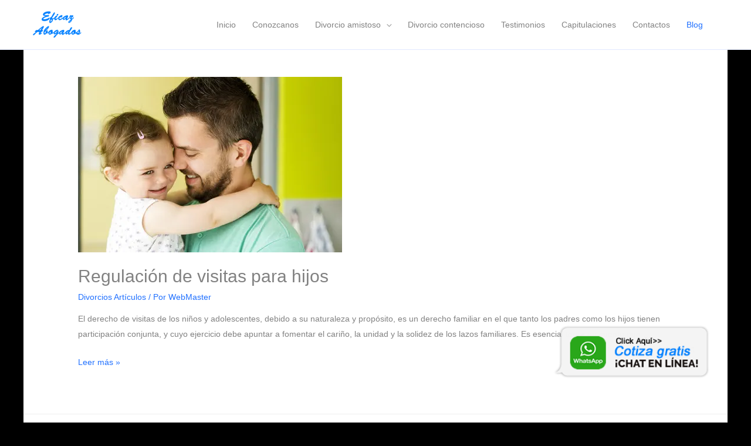

--- FILE ---
content_type: text/html; charset=UTF-8
request_url: https://abogadosdivorciocolombia.com/blog/
body_size: 9349
content:
<!DOCTYPE html><html lang="es"><head><meta charset="UTF-8"><meta name="viewport" content="width=device-width, initial-scale=1"><link rel="profile" href="https://gmpg.org/xfn/11"><meta name='robots' content='index, follow, max-image-preview:large, max-snippet:-1, max-video-preview:-1' /> <!-- This site is optimized with the Yoast SEO plugin v26.8 - https://yoast.com/product/yoast-seo-wordpress/ --><link media="all" href="https://abogadosdivorciocolombia.com/wp-content/cache/autoptimize/css/autoptimize_25d4e3d8585ad1a839f781041564680c.css" rel="stylesheet"><title>Blog</title><link rel="canonical" href="https://abogadosdivorciocolombia.com/blog/" /><link rel="next" href="https://abogadosdivorciocolombia.com/blog/page/2/" /><meta property="og:locale" content="es_ES" /><meta property="og:type" content="article" /><meta property="og:title" content="Blog" /><meta property="og:url" content="https://abogadosdivorciocolombia.com/blog/" /><meta property="og:site_name" content="Oficina Divorcios en Medellín" /><meta name="twitter:card" content="summary_large_image" /> <script type="application/ld+json" class="yoast-schema-graph">{"@context":"https://schema.org","@graph":[{"@type":["WebPage","CollectionPage"],"@id":"https://abogadosdivorciocolombia.com/blog/","url":"https://abogadosdivorciocolombia.com/blog/","name":"Blog","isPartOf":{"@id":"https://abogadosdivorciocolombia.com/#website"},"datePublished":"2019-04-06T15:13:55+00:00","dateModified":"2019-10-28T21:26:38+00:00","breadcrumb":{"@id":"https://abogadosdivorciocolombia.com/blog/#breadcrumb"},"inLanguage":"es"},{"@type":"BreadcrumbList","@id":"https://abogadosdivorciocolombia.com/blog/#breadcrumb","itemListElement":[{"@type":"ListItem","position":1,"name":"Portada","item":"https://abogadosdivorciocolombia.com/"},{"@type":"ListItem","position":2,"name":"Blog"}]},{"@type":"WebSite","@id":"https://abogadosdivorciocolombia.com/#website","url":"https://abogadosdivorciocolombia.com/","name":"Oficina Divorcios en Medellín","description":"","publisher":{"@id":"https://abogadosdivorciocolombia.com/#organization"},"potentialAction":[{"@type":"SearchAction","target":{"@type":"EntryPoint","urlTemplate":"https://abogadosdivorciocolombia.com/?s={search_term_string}"},"query-input":{"@type":"PropertyValueSpecification","valueRequired":true,"valueName":"search_term_string"}}],"inLanguage":"es"},{"@type":"Organization","@id":"https://abogadosdivorciocolombia.com/#organization","name":"Abogadosdivorciocolombia.com","url":"https://abogadosdivorciocolombia.com/","logo":{"@type":"ImageObject","inLanguage":"es","@id":"https://abogadosdivorciocolombia.com/#/schema/logo/image/","url":"https://abogadosdivorciocolombia.com/wp-content/uploads/2019/05/logo.fw_.png","contentUrl":"https://abogadosdivorciocolombia.com/wp-content/uploads/2019/05/logo.fw_.png","width":200,"height":83,"caption":"Abogadosdivorciocolombia.com"},"image":{"@id":"https://abogadosdivorciocolombia.com/#/schema/logo/image/"}}]}</script> <!-- / Yoast SEO plugin. --><link rel="alternate" type="application/rss+xml" title="Oficina Divorcios en Medellín &raquo; Feed" href="https://abogadosdivorciocolombia.com/feed/" /><link rel="alternate" type="application/rss+xml" title="Oficina Divorcios en Medellín &raquo; Feed de los comentarios" href="https://abogadosdivorciocolombia.com/comments/feed/" /> <!--[if IE]> <script src="https://abogadosdivorciocolombia.com/wp-content/themes/astra/assets/js/minified/flexibility.min.js?ver=2.3.3" id="astra-flexibility-js"></script> <script id="astra-flexibility-js-after">flexibility(document.documentElement);</script> <![endif]--> <script src="https://abogadosdivorciocolombia.com/wp-includes/js/jquery/jquery.min.js?ver=3.7.1" id="jquery-core-js"></script> <link rel="https://api.w.org/" href="https://abogadosdivorciocolombia.com/wp-json/" /><link rel="EditURI" type="application/rsd+xml" title="RSD" href="https://abogadosdivorciocolombia.com/xmlrpc.php?rsd" /><meta name="generator" content="WordPress 6.7.4" /><link rel="icon" href="https://abogadosdivorciocolombia.com/wp-content/uploads/2019/04/cropped-favicon-legal-oficina-32x32.png" sizes="32x32" /><link rel="icon" href="https://abogadosdivorciocolombia.com/wp-content/uploads/2019/04/cropped-favicon-legal-oficina-192x192.png" sizes="192x192" /><link rel="apple-touch-icon" href="https://abogadosdivorciocolombia.com/wp-content/uploads/2019/04/cropped-favicon-legal-oficina-180x180.png" /><meta name="msapplication-TileImage" content="https://abogadosdivorciocolombia.com/wp-content/uploads/2019/04/cropped-favicon-legal-oficina-270x270.png" /></head><body data-rsssl=1 itemtype='https://schema.org/Blog' itemscope='itemscope' class="blog wp-custom-logo ast-desktop ast-separate-container ast-two-container ast-no-sidebar astra-2.3.3 ast-header-custom-item-inside ast-inherit-site-logo-transparent"><div 
 class="hfeed site" id="page"> <a class="skip-link screen-reader-text" href="#content">Ir al contenido</a><header 
 class="site-header header-main-layout-1 ast-primary-menu-enabled ast-hide-custom-menu-mobile ast-menu-toggle-icon ast-mobile-header-inline" id="masthead" itemtype="https://schema.org/WPHeader" itemscope="itemscope"		><div class="main-header-bar-wrap"><div class="main-header-bar"><div class="ast-container"><div class="ast-flex main-header-container"><div class="site-branding"><div
 class="ast-site-identity" itemtype="https://schema.org/Organization" itemscope="itemscope"			> <span class="site-logo-img"><a href="https://abogadosdivorciocolombia.com/" class="custom-logo-link" rel="home"><img width="117" height="49" src="https://abogadosdivorciocolombia.com/wp-content/uploads/2019/05/logo.fw_-117x49.png" class="custom-logo" alt="logo" decoding="async" srcset="https://abogadosdivorciocolombia.com/wp-content/uploads/2019/05/logo.fw_-117x49.png 117w, https://abogadosdivorciocolombia.com/wp-content/uploads/2019/05/logo.fw_.png 200w" sizes="(max-width: 117px) 100vw, 117px" /></a></span></div></div> <!-- .site-branding --><div class="ast-mobile-menu-buttons"><div class="ast-button-wrap"> <button type="button" class="menu-toggle main-header-menu-toggle  ast-mobile-menu-buttons-fill "  aria-controls='primary-menu' aria-expanded='false'> <span class="screen-reader-text">Menú principal</span> <span class="menu-toggle-icon"></span> </button></div></div><div class="ast-main-header-bar-alignment"><div class="main-header-bar-navigation"><nav class="ast-flex-grow-1 navigation-accessibility" id="site-navigation" aria-label="Navegación del sitio" itemtype="https://schema.org/SiteNavigationElement" itemscope="itemscope"><div class="main-navigation"><ul id="primary-menu" class="main-header-menu ast-nav-menu ast-flex ast-justify-content-flex-end  submenu-with-border"><li id="menu-item-717" class="menu-item menu-item-type-custom menu-item-object-custom menu-item-home menu-item-717"><a href="https://abogadosdivorciocolombia.com/">Inicio</a></li><li id="menu-item-481" class="menu-item menu-item-type-post_type menu-item-object-page menu-item-481"><a href="https://abogadosdivorciocolombia.com/conozcanos/">Conozcanos</a></li><li id="menu-item-695" class="menu-item menu-item-type-post_type menu-item-object-page menu-item-has-children menu-item-695"><a href="https://abogadosdivorciocolombia.com/divorcio-mutuo-acuerdo/">Divorcio amistoso</a><button class="ast-menu-toggle" role="button" aria-expanded="false"><span class="screen-reader-text">Alternar menú</span></button><ul class="sub-menu"><li id="menu-item-708" class="menu-item menu-item-type-post_type menu-item-object-page menu-item-708"><a href="https://abogadosdivorciocolombia.com/divorcio-sin-hijos-consulte/">Divorcio sin hijos</a></li></ul></li><li id="menu-item-713" class="menu-item menu-item-type-post_type menu-item-object-page menu-item-713"><a href="https://abogadosdivorciocolombia.com/divorcio-contencioso-2/">Divorcio contencioso</a></li><li id="menu-item-37" class="menu-item menu-item-type-post_type menu-item-object-page menu-item-37"><a href="https://abogadosdivorciocolombia.com/opiniones-la-gente/">Testimonios</a></li><li id="menu-item-712" class="menu-item menu-item-type-post_type menu-item-object-page menu-item-712"><a href="https://abogadosdivorciocolombia.com/capitulaciones-matrimoniales-medellin/">Capitulaciones</a></li><li id="menu-item-38" class="menu-item menu-item-type-post_type menu-item-object-page menu-item-38"><a href="https://abogadosdivorciocolombia.com/contactos/">Contactos</a></li><li id="menu-item-632" class="menu-item menu-item-type-post_type menu-item-object-page current-menu-item page_item page-item-630 current_page_item current_page_parent menu-item-632"><a href="https://abogadosdivorciocolombia.com/blog/" aria-current="page">Blog</a></li><li class="ast-masthead-custom-menu-items widget-custom-menu-item"><div class="ast-header-widget-area"></div></li></ul></div></nav></div></div></div><!-- Main Header Container --></div><!-- ast-row --></div> <!-- Main Header Bar --></div> <!-- Main Header Bar Wrap --></header><!-- #masthead --><div id="content" class="site-content"><div class="ast-container"><div id="primary" class="content-area primary"><main id="main" class="site-main"><div class="ast-row"><article 
 class="post-1850 post type-post status-publish format-standard has-post-thumbnail hentry category-divorcios-articulos ast-col-sm-12 ast-article-post" id="post-1850" itemtype="https://schema.org/CreativeWork" itemscope="itemscope"><div class="ast-post-format- blog-layout-1"><div class="post-content ast-col-md-12"><div class="ast-blog-featured-section post-thumb ast-col-md-12"><div class="post-thumb-img-content post-thumb"><a href="https://abogadosdivorciocolombia.com/regulacion-de-visitas-para-hijos/" ><img width="450" height="299" src="https://abogadosdivorciocolombia.com/wp-content/uploads/2023/08/visitas-e-hijos.webp" class="attachment-large size-large wp-post-image" alt="visitas e hijos" itemprop="image" decoding="async" fetchpriority="high" srcset="https://abogadosdivorciocolombia.com/wp-content/uploads/2023/08/visitas-e-hijos.webp 450w, https://abogadosdivorciocolombia.com/wp-content/uploads/2023/08/visitas-e-hijos-300x199.webp 300w" sizes="(max-width: 450px) 100vw, 450px" /></a></div></div><header class="entry-header"><h2 class="entry-title" itemprop="headline"><a href="https://abogadosdivorciocolombia.com/regulacion-de-visitas-para-hijos/" rel="bookmark">Regulación de visitas para hijos</a></h2><div class="entry-meta"><span class="cat-links"><a href="https://abogadosdivorciocolombia.com/divorcios-articulos/" rel="category tag">Divorcios Artículos</a></span> / Por <span class="posted-by vcard author" itemtype="https://schema.org/Person" itemscope="itemscope" itemprop="author"> <a title="Ver todas las entradas de WebMaster" 
 href="https://abogadosdivorciocolombia.com/author/panzerfull/" rel="author"
 class="url fn n" itemprop="url"				> <span
 class="author-name" itemprop="name"				>WebMaster</span> </a> </span></div></header><!-- .entry-header --><div class="entry-content clear"
 itemprop="text"		><p>El derecho de visitas de los niños y adolescentes, debido a su naturaleza y propósito, es un derecho familiar en el que tanto los padres como los hijos tienen participación conjunta, y cuyo ejercicio debe apuntar a fomentar el cariño, la unidad y la solidez de los lazos familiares. Es esencial tener en cuenta que &hellip;</p><p class="read-more"> <a class="" href="https://abogadosdivorciocolombia.com/regulacion-de-visitas-para-hijos/"> <span class="screen-reader-text">Regulación de visitas para hijos</span> Leer más &raquo;</a></p></div><!-- .entry-content .clear --></div><!-- .post-content --></div> <!-- .blog-layout-1 --></article><!-- #post-## --><article 
 class="post-1736 post type-post status-publish format-standard has-post-thumbnail hentry category-divorcios-articulos ast-col-sm-12 ast-article-post" id="post-1736" itemtype="https://schema.org/CreativeWork" itemscope="itemscope"><div class="ast-post-format- blog-layout-1"><div class="post-content ast-col-md-12"><div class="ast-blog-featured-section post-thumb ast-col-md-12"><div class="post-thumb-img-content post-thumb"><a href="https://abogadosdivorciocolombia.com/divorcio-extranjero/" ><img width="800" height="450" src="https://abogadosdivorciocolombia.com/wp-content/uploads/2022/10/divorcio-extranjero.jpg" class="attachment-large size-large wp-post-image" alt="divorcio extranjero" itemprop="image" decoding="async" srcset="https://abogadosdivorciocolombia.com/wp-content/uploads/2022/10/divorcio-extranjero.jpg 800w, https://abogadosdivorciocolombia.com/wp-content/uploads/2022/10/divorcio-extranjero-300x169.jpg 300w, https://abogadosdivorciocolombia.com/wp-content/uploads/2022/10/divorcio-extranjero-768x432.jpg 768w" sizes="(max-width: 800px) 100vw, 800px" /></a></div></div><header class="entry-header"><h2 class="entry-title" itemprop="headline"><a href="https://abogadosdivorciocolombia.com/divorcio-extranjero/" rel="bookmark">Divorcio ágil desde el extranjero</a></h2><div class="entry-meta"><span class="cat-links"><a href="https://abogadosdivorciocolombia.com/divorcios-articulos/" rel="category tag">Divorcios Artículos</a></span> / Por <span class="posted-by vcard author" itemtype="https://schema.org/Person" itemscope="itemscope" itemprop="author"> <a title="Ver todas las entradas de WebMaster" 
 href="https://abogadosdivorciocolombia.com/author/panzerfull/" rel="author"
 class="url fn n" itemprop="url"				> <span
 class="author-name" itemprop="name"				>WebMaster</span> </a> </span></div></header><!-- .entry-header --><div class="entry-content clear"
 itemprop="text"		><p>El divorcio desde el exterior en Colombia es aquel se realiza sin la necesidad de viajara a Colombia, dicho trámite se realiza a través de un letrado quien gestiona mediante solicitud ante notario de la localidad. Muchos que se encuentran en le exterior se preguntan si pueden adelantar un trámite de divorcio amistoso desde el &hellip;</p><p class="read-more"> <a class="" href="https://abogadosdivorciocolombia.com/divorcio-extranjero/"> <span class="screen-reader-text">Divorcio ágil desde el extranjero</span> Leer más &raquo;</a></p></div><!-- .entry-content .clear --></div><!-- .post-content --></div> <!-- .blog-layout-1 --></article><!-- #post-## --><article 
 class="post-1710 post type-post status-publish format-standard has-post-thumbnail hentry category-divorcios-articulos ast-col-sm-12 ast-article-post" id="post-1710" itemtype="https://schema.org/CreativeWork" itemscope="itemscope"><div class="ast-post-format- blog-layout-1"><div class="post-content ast-col-md-12"><div class="ast-blog-featured-section post-thumb ast-col-md-12"><div class="post-thumb-img-content post-thumb"><a href="https://abogadosdivorciocolombia.com/cuota-alimentarias-en-proceso-de-divorcio/" ><img width="1024" height="536" src="https://abogadosdivorciocolombia.com/wp-content/uploads/2022/09/cuota-alimentaria-1024x536.webp" class="attachment-large size-large wp-post-image" alt="cuota alimentaria" itemprop="image" decoding="async" srcset="https://abogadosdivorciocolombia.com/wp-content/uploads/2022/09/cuota-alimentaria-1024x536.webp 1024w, https://abogadosdivorciocolombia.com/wp-content/uploads/2022/09/cuota-alimentaria-300x157.webp 300w, https://abogadosdivorciocolombia.com/wp-content/uploads/2022/09/cuota-alimentaria-768x402.webp 768w, https://abogadosdivorciocolombia.com/wp-content/uploads/2022/09/cuota-alimentaria.webp 1200w" sizes="(max-width: 1024px) 100vw, 1024px" /></a></div></div><header class="entry-header"><h2 class="entry-title" itemprop="headline"><a href="https://abogadosdivorciocolombia.com/cuota-alimentarias-en-proceso-de-divorcio/" rel="bookmark">Cuota alimentarias en proceso de divorcio</a></h2><div class="entry-meta"><span class="cat-links"><a href="https://abogadosdivorciocolombia.com/divorcios-articulos/" rel="category tag">Divorcios Artículos</a></span> / Por <span class="posted-by vcard author" itemtype="https://schema.org/Person" itemscope="itemscope" itemprop="author"> <a title="Ver todas las entradas de WebMaster" 
 href="https://abogadosdivorciocolombia.com/author/panzerfull/" rel="author"
 class="url fn n" itemprop="url"				> <span
 class="author-name" itemprop="name"				>WebMaster</span> </a> </span></div></header><!-- .entry-header --><div class="entry-content clear"
 itemprop="text"		><p>El decreto 4436 de 2005 que regula el tema de divorcio de mutuo acuerdo en Colombia es bastante claro frente a las responsabilidades con hijos, dicho decreto menciona que los divorciantes deberán formular un acuerdo de divorcio frente a menores de edad. En este sentido la precitada norma señala en uno de sus apartes lo &hellip;</p><p class="read-more"> <a class="" href="https://abogadosdivorciocolombia.com/cuota-alimentarias-en-proceso-de-divorcio/"> <span class="screen-reader-text">Cuota alimentarias en proceso de divorcio</span> Leer más &raquo;</a></p></div><!-- .entry-content .clear --></div><!-- .post-content --></div> <!-- .blog-layout-1 --></article><!-- #post-## --><article 
 class="post-1377 post type-post status-publish format-standard has-post-thumbnail hentry category-divorcios-articulos ast-col-sm-12 ast-article-post" id="post-1377" itemtype="https://schema.org/CreativeWork" itemscope="itemscope"><div class="ast-post-format- blog-layout-1"><div class="post-content ast-col-md-12"><div class="ast-blog-featured-section post-thumb ast-col-md-12"><div class="post-thumb-img-content post-thumb"><a href="https://abogadosdivorciocolombia.com/consejos-cuando-se-esta-divorciando/" ><img width="615" height="409" src="https://abogadosdivorciocolombia.com/wp-content/uploads/2022/04/divorcio-consejos.jpg" class="attachment-large size-large wp-post-image" alt="divorcio consejos" itemprop="image" decoding="async" loading="lazy" srcset="https://abogadosdivorciocolombia.com/wp-content/uploads/2022/04/divorcio-consejos.jpg 615w, https://abogadosdivorciocolombia.com/wp-content/uploads/2022/04/divorcio-consejos-300x200.jpg 300w" sizes="auto, (max-width: 615px) 100vw, 615px" /></a></div></div><header class="entry-header"><h2 class="entry-title" itemprop="headline"><a href="https://abogadosdivorciocolombia.com/consejos-cuando-se-esta-divorciando/" rel="bookmark">Consejos cuando se esta divorciando</a></h2><div class="entry-meta"><span class="cat-links"><a href="https://abogadosdivorciocolombia.com/divorcios-articulos/" rel="category tag">Divorcios Artículos</a></span> / Por <span class="posted-by vcard author" itemtype="https://schema.org/Person" itemscope="itemscope" itemprop="author"> <a title="Ver todas las entradas de WebMaster" 
 href="https://abogadosdivorciocolombia.com/author/panzerfull/" rel="author"
 class="url fn n" itemprop="url"				> <span
 class="author-name" itemprop="name"				>WebMaster</span> </a> </span></div></header><!-- .entry-header --><div class="entry-content clear"
 itemprop="text"		><p>Nunca amenace con divorciarse hasta que esté listo para presentar Lastimarás gravemente a tu pareja, y él o ella puede comenzar a planear un divorcio, transferir bienes y pasar tiempo con los niños, lo que podría lastimarte. Tómese el tiempo para planificar las cosas cuidadosamente, luego solicite el divorcio cuando sus asuntos estén en orden. &hellip;</p><p class="read-more"> <a class="" href="https://abogadosdivorciocolombia.com/consejos-cuando-se-esta-divorciando/"> <span class="screen-reader-text">Consejos cuando se esta divorciando</span> Leer más &raquo;</a></p></div><!-- .entry-content .clear --></div><!-- .post-content --></div> <!-- .blog-layout-1 --></article><!-- #post-## --><article 
 class="post-1359 post type-post status-publish format-standard has-post-thumbnail hentry category-divorcios-articulos ast-col-sm-12 ast-article-post" id="post-1359" itemtype="https://schema.org/CreativeWork" itemscope="itemscope"><div class="ast-post-format- blog-layout-1"><div class="post-content ast-col-md-12"><div class="ast-blog-featured-section post-thumb ast-col-md-12"><div class="post-thumb-img-content post-thumb"><a href="https://abogadosdivorciocolombia.com/divorciarse-en-buenos-terminos/" ><img width="960" height="638" src="https://abogadosdivorciocolombia.com/wp-content/uploads/2021/11/divorciarse-amistosamente.jpg" class="attachment-large size-large wp-post-image" alt="divorciarse amistosamente" itemprop="image" decoding="async" loading="lazy" srcset="https://abogadosdivorciocolombia.com/wp-content/uploads/2021/11/divorciarse-amistosamente.jpg 960w, https://abogadosdivorciocolombia.com/wp-content/uploads/2021/11/divorciarse-amistosamente-300x199.jpg 300w, https://abogadosdivorciocolombia.com/wp-content/uploads/2021/11/divorciarse-amistosamente-768x510.jpg 768w" sizes="auto, (max-width: 960px) 100vw, 960px" /></a></div></div><header class="entry-header"><h2 class="entry-title" itemprop="headline"><a href="https://abogadosdivorciocolombia.com/divorciarse-en-buenos-terminos/" rel="bookmark">Divorciarse en buenos términos</a></h2><div class="entry-meta"><span class="cat-links"><a href="https://abogadosdivorciocolombia.com/divorcios-articulos/" rel="category tag">Divorcios Artículos</a></span> / Por <span class="posted-by vcard author" itemtype="https://schema.org/Person" itemscope="itemscope" itemprop="author"> <a title="Ver todas las entradas de WebMaster" 
 href="https://abogadosdivorciocolombia.com/author/panzerfull/" rel="author"
 class="url fn n" itemprop="url"				> <span
 class="author-name" itemprop="name"				>WebMaster</span> </a> </span></div></header><!-- .entry-header --><div class="entry-content clear"
 itemprop="text"		><p>Desde nuestra oficina legal siempre hemos insistido en que un divorcio no es una guerra entre dos partes, simplemente es la forma razonable en que dos personas terminan un vinculo legal atado a una relación sentimental que sufre una ruptura por ruptura. En este orden lo ideal es que ambos entiendan que el divorcio debe &hellip;</p><p class="read-more"> <a class="" href="https://abogadosdivorciocolombia.com/divorciarse-en-buenos-terminos/"> <span class="screen-reader-text">Divorciarse en buenos términos</span> Leer más &raquo;</a></p></div><!-- .entry-content .clear --></div><!-- .post-content --></div> <!-- .blog-layout-1 --></article><!-- #post-## --><article 
 class="post-1172 post type-post status-publish format-standard has-post-thumbnail hentry category-divorcios-articulos ast-col-sm-12 ast-article-post" id="post-1172" itemtype="https://schema.org/CreativeWork" itemscope="itemscope"><div class="ast-post-format- blog-layout-1"><div class="post-content ast-col-md-12"><div class="ast-blog-featured-section post-thumb ast-col-md-12"><div class="post-thumb-img-content post-thumb"><a href="https://abogadosdivorciocolombia.com/union-marital-de-hecho-medellin/" ><img width="512" height="342" src="https://abogadosdivorciocolombia.com/wp-content/uploads/2020/03/union-de-hecho-articulo.jpg" class="attachment-large size-large wp-post-image" alt="unión de hecho articulo" itemprop="image" decoding="async" loading="lazy" srcset="https://abogadosdivorciocolombia.com/wp-content/uploads/2020/03/union-de-hecho-articulo.jpg 512w, https://abogadosdivorciocolombia.com/wp-content/uploads/2020/03/union-de-hecho-articulo-300x200.jpg 300w" sizes="auto, (max-width: 512px) 100vw, 512px" /></a></div></div><header class="entry-header"><h2 class="entry-title" itemprop="headline"><a href="https://abogadosdivorciocolombia.com/union-marital-de-hecho-medellin/" rel="bookmark">Unión marital de hecho y la cesación de efectos civiles por mutuo acuerdo.</a></h2><div class="entry-meta"><span class="cat-links"><a href="https://abogadosdivorciocolombia.com/divorcios-articulos/" rel="category tag">Divorcios Artículos</a></span> / Por <span class="posted-by vcard author" itemtype="https://schema.org/Person" itemscope="itemscope" itemprop="author"> <a title="Ver todas las entradas de WebMaster" 
 href="https://abogadosdivorciocolombia.com/author/panzerfull/" rel="author"
 class="url fn n" itemprop="url"				> <span
 class="author-name" itemprop="name"				>WebMaster</span> </a> </span></div></header><!-- .entry-header --><div class="entry-content clear"
 itemprop="text"		><p>La unión marital de hecho es una de la figura jurídica que permite a las parejas formalizar su relación ante el Estado colombiano, muchos acuden ante un notario solicitando la declaración de dicha unión a través de una escritura pública. Sin embargo, muchos al momento de dar por terminada esta unión marital de hecho, deben &hellip;</p><p class="read-more"> <a class="" href="https://abogadosdivorciocolombia.com/union-marital-de-hecho-medellin/"> <span class="screen-reader-text">Unión marital de hecho y la cesación de efectos civiles por mutuo acuerdo.</span> Leer más &raquo;</a></p></div><!-- .entry-content .clear --></div><!-- .post-content --></div> <!-- .blog-layout-1 --></article><!-- #post-## --><article 
 class="post-1127 post type-post status-publish format-standard has-post-thumbnail hentry category-divorcios-articulos ast-col-sm-12 ast-article-post" id="post-1127" itemtype="https://schema.org/CreativeWork" itemscope="itemscope"><div class="ast-post-format- blog-layout-1"><div class="post-content ast-col-md-12"><div class="ast-blog-featured-section post-thumb ast-col-md-12"><div class="post-thumb-img-content post-thumb"><a href="https://abogadosdivorciocolombia.com/impugnacion-de-paternidad-en-medellin/" ><img width="880" height="495" src="https://abogadosdivorciocolombia.com/wp-content/uploads/2019/11/paternidad-adn.jpg" class="attachment-large size-large wp-post-image" alt="paternidad adn" itemprop="image" decoding="async" loading="lazy" srcset="https://abogadosdivorciocolombia.com/wp-content/uploads/2019/11/paternidad-adn.jpg 880w, https://abogadosdivorciocolombia.com/wp-content/uploads/2019/11/paternidad-adn-300x169.jpg 300w, https://abogadosdivorciocolombia.com/wp-content/uploads/2019/11/paternidad-adn-768x432.jpg 768w" sizes="auto, (max-width: 880px) 100vw, 880px" /></a></div></div><header class="entry-header"><h2 class="entry-title" itemprop="headline"><a href="https://abogadosdivorciocolombia.com/impugnacion-de-paternidad-en-medellin/" rel="bookmark">Impugnación de paternidad</a></h2><div class="entry-meta"> <span class="comments-link"> <a href="https://abogadosdivorciocolombia.com/impugnacion-de-paternidad-en-medellin/#comments">1 comentario</a> </span> / <span class="cat-links"><a href="https://abogadosdivorciocolombia.com/divorcios-articulos/" rel="category tag">Divorcios Artículos</a></span> / Por <span class="posted-by vcard author" itemtype="https://schema.org/Person" itemscope="itemscope" itemprop="author"> <a title="Ver todas las entradas de WebMaster" 
 href="https://abogadosdivorciocolombia.com/author/panzerfull/" rel="author"
 class="url fn n" itemprop="url"				> <span
 class="author-name" itemprop="name"				>WebMaster</span> </a> </span></div></header><!-- .entry-header --><div class="entry-content clear"
 itemprop="text"		><p>En nuestra oficina legal le podemos ayudar con su proceso impugnación de paternidad, contamos con amplia experiencia en este tipo de procesos los cuales manejamos de manera confidencial y eficaz. En Colombia impugnación  de paternidad actualmente se encuentra reglada en el código civil exactamente los artículos 214 y subsiguientes.. Se entiende por paternidad la cualidad &hellip;</p><p class="read-more"> <a class="" href="https://abogadosdivorciocolombia.com/impugnacion-de-paternidad-en-medellin/"> <span class="screen-reader-text">Impugnación de paternidad</span> Leer más &raquo;</a></p></div><!-- .entry-content .clear --></div><!-- .post-content --></div> <!-- .blog-layout-1 --></article><!-- #post-## --><article 
 class="post-937 post type-post status-publish format-standard has-post-thumbnail hentry category-divorcios-articulos ast-col-sm-12 ast-article-post" id="post-937" itemtype="https://schema.org/CreativeWork" itemscope="itemscope"><div class="ast-post-format- blog-layout-1"><div class="post-content ast-col-md-12"><div class="ast-blog-featured-section post-thumb ast-col-md-12"><div class="post-thumb-img-content post-thumb"><a href="https://abogadosdivorciocolombia.com/regulacion-de-visitas-colombia/" ><img width="1024" height="576" src="https://abogadosdivorciocolombia.com/wp-content/uploads/2019/09/visitas-hijos-padres-1024x576.jpg" class="attachment-large size-large wp-post-image" alt="visitas hijos padres" itemprop="image" decoding="async" loading="lazy" srcset="https://abogadosdivorciocolombia.com/wp-content/uploads/2019/09/visitas-hijos-padres-1024x576.jpg 1024w, https://abogadosdivorciocolombia.com/wp-content/uploads/2019/09/visitas-hijos-padres-300x169.jpg 300w, https://abogadosdivorciocolombia.com/wp-content/uploads/2019/09/visitas-hijos-padres-768x432.jpg 768w, https://abogadosdivorciocolombia.com/wp-content/uploads/2019/09/visitas-hijos-padres.jpg 1090w" sizes="auto, (max-width: 1024px) 100vw, 1024px" /></a></div></div><header class="entry-header"><h2 class="entry-title" itemprop="headline"><a href="https://abogadosdivorciocolombia.com/regulacion-de-visitas-colombia/" rel="bookmark">Regulación de visitas para hijos.</a></h2><div class="entry-meta"> <span class="comments-link"> <a href="https://abogadosdivorciocolombia.com/regulacion-de-visitas-colombia/#comments">5 comentarios</a> </span> / <span class="cat-links"><a href="https://abogadosdivorciocolombia.com/divorcios-articulos/" rel="category tag">Divorcios Artículos</a></span> / Por <span class="posted-by vcard author" itemtype="https://schema.org/Person" itemscope="itemscope" itemprop="author"> <a title="Ver todas las entradas de WebMaster" 
 href="https://abogadosdivorciocolombia.com/author/panzerfull/" rel="author"
 class="url fn n" itemprop="url"				> <span
 class="author-name" itemprop="name"				>WebMaster</span> </a> </span></div></header><!-- .entry-header --><div class="entry-content clear"
 itemprop="text"		><p>En nuestro país la regulación de las visitas entre los padres y los hijos es considerado un derecho familiar.  Lo que se busca con la regulación de visitas, es permitir que haya una unidad familiar que facilite, tanto a padres como a hijos poder compartir momentos entre ellos. Ahora bien, hay que tener en cuenta &hellip;</p><p class="read-more"> <a class="" href="https://abogadosdivorciocolombia.com/regulacion-de-visitas-colombia/"> <span class="screen-reader-text">Regulación de visitas para hijos.</span> Leer más &raquo;</a></p></div><!-- .entry-content .clear --></div><!-- .post-content --></div> <!-- .blog-layout-1 --></article><!-- #post-## --><article 
 class="post-881 post type-post status-publish format-standard has-post-thumbnail hentry category-divorcios-articulos ast-col-sm-12 ast-article-post" id="post-881" itemtype="https://schema.org/CreativeWork" itemscope="itemscope"><div class="ast-post-format- blog-layout-1"><div class="post-content ast-col-md-12"><div class="ast-blog-featured-section post-thumb ast-col-md-12"><div class="post-thumb-img-content post-thumb"><a href="https://abogadosdivorciocolombia.com/cuotas-alimentarias-medellin/" ><img width="770" height="447" src="https://abogadosdivorciocolombia.com/wp-content/uploads/2019/06/cuotas-alimentarias.jpg" class="attachment-large size-large wp-post-image" alt="cuotas" itemprop="image" decoding="async" loading="lazy" srcset="https://abogadosdivorciocolombia.com/wp-content/uploads/2019/06/cuotas-alimentarias.jpg 770w, https://abogadosdivorciocolombia.com/wp-content/uploads/2019/06/cuotas-alimentarias-300x174.jpg 300w, https://abogadosdivorciocolombia.com/wp-content/uploads/2019/06/cuotas-alimentarias-768x446.jpg 768w" sizes="auto, (max-width: 770px) 100vw, 770px" /></a></div></div><header class="entry-header"><h2 class="entry-title" itemprop="headline"><a href="https://abogadosdivorciocolombia.com/cuotas-alimentarias-medellin/" rel="bookmark">Cuotas alimentarias</a></h2><div class="entry-meta"><span class="cat-links"><a href="https://abogadosdivorciocolombia.com/divorcios-articulos/" rel="category tag">Divorcios Artículos</a></span> / Por <span class="posted-by vcard author" itemtype="https://schema.org/Person" itemscope="itemscope" itemprop="author"> <a title="Ver todas las entradas de WebMaster" 
 href="https://abogadosdivorciocolombia.com/author/panzerfull/" rel="author"
 class="url fn n" itemprop="url"				> <span
 class="author-name" itemprop="name"				>WebMaster</span> </a> </span></div></header><!-- .entry-header --><div class="entry-content clear"
 itemprop="text"		><p>Hay que tener en cuenta que una de las consecuencias que se da por la separación de la pareja, son las responsabilidades frente a los hijos frente a la cuota alimentaria, hay varias opciones para llegar a un acuerdo, unos prefieren hacer las cosas de forma amistosa y otros prefieren demandar ante un juzgado de &hellip;</p><p class="read-more"> <a class="" href="https://abogadosdivorciocolombia.com/cuotas-alimentarias-medellin/"> <span class="screen-reader-text">Cuotas alimentarias</span> Leer más &raquo;</a></p></div><!-- .entry-content .clear --></div><!-- .post-content --></div> <!-- .blog-layout-1 --></article><!-- #post-## --></div></main><!-- #main --><div class='ast-pagination'><nav class="navigation pagination" aria-label="Paginación de entradas"><h2 class="screen-reader-text">Paginación de entradas</h2><div class="nav-links"><span aria-current="page" class="page-numbers current">1</span> <a class="page-numbers" href="https://abogadosdivorciocolombia.com/blog/page/2/">2</a> <a class="next page-numbers" href="https://abogadosdivorciocolombia.com/blog/page/2/">Página siguiente <span class="ast-right-arrow">&rarr;</span></a></div></nav></div></div><!-- #primary --></div> <!-- ast-container --></div><!-- #content --><footer
 class="site-footer" id="colophon" itemtype="https://schema.org/WPFooter" itemscope="itemscope"		><div class="footer-adv footer-adv-layout-4"><div class="footer-adv-overlay"><div class="ast-container"><div class="ast-row"><div class="ast-col-lg-3 ast-col-md-3 ast-col-sm-12 ast-col-xs-12 footer-adv-widget footer-adv-widget-1" ><div id="text-5" class="widget widget_text"><h2 class="widget-title">CONTACTOS</h2><div class="textwidget"><p>Whatsapp: (57)300-4004217<br /> Teléfono: (57)300-4004217</p></div></div><div id="text-27" class="widget widget_text"><h2 class="widget-title">Ubicación de Oficina</h2><div class="textwidget"><p>Dirección: Dirección : Carrera46#52-25Edificio Araucaria    Of:#3-0-9 , ciudad Medellín / Antioquia / Colombia</p></div></div></div><div class="ast-col-lg-3 ast-col-md-3 ast-col-sm-12 ast-col-xs-12 footer-adv-widget footer-adv-widget-2" ><div id="text-17" class="widget widget_text"><h2 class="widget-title">Menú</h2><div class="textwidget"><ul><li><a href="https://abogadosdivorciocolombia.com/conozcanos/">Conózcanos</a></li><li><a href="https://abogadosdivorciocolombia.com/opiniones-la-gente/">Testimonios</a></li><li><a href="https://abogadosdivorciocolombia.com/contactos/">Contactos</a></li><li><a href="https://abogadosdivorciocolombia.com/blog/">Blog</a></li><li><a href="https://abogadosdivorciocolombia.com/politica-de-cookies/">Política de cookies</a></li><li><a href="https://abogadosdivorciocolombia.com/politica-privacidad/">Política de privacidad</a></li><li><a href="https://abogadosdivorciocolombia.com/faq/">FAQ</a></li><li><a href="https://abogadosdivorciocolombia.com/aviso-legal/">Aviso legal</a></li><li><a href="https://abogadosdivorciocolombia.com/cuanto-vale-divorcio/">Cuánto vale un divorcio?</a></li><li><a href="https://abogadosdivorciocolombia.com/abogados-medellin/">Abogados Medellín</a></li><li><a href="https://abogadosdivorciocolombia.com/ubicacion-oficina-medellin/">Ubicación</a></li><li><a href="https://abogadosdivorciocolombia.com/sitemap/">Mapa del sitio</a></li></ul></div></div></div><div class="ast-col-lg-3 ast-col-md-3 ast-col-sm-12 ast-col-xs-12 footer-adv-widget footer-adv-widget-3" ><div id="text-21" class="widget widget_text"><h2 class="widget-title">Servicios</h2><div class="textwidget"><ul><li><a href="https://abogadosdivorciocolombia.com/divorcio-mutuo-acuerdo/">Divorcio mutuo acuerdo</a></li><li><a href="https://abogadosdivorciocolombia.com/union-marital-de-hecho-medellin/">Cesación Unión marital</a></li><li><a href="https://abogadosdivorciocolombia.com/divorcio-contencioso-2/">Divorcio contencioso</a></li><li><a href="https://abogadosdivorciocolombia.com/abogados-familia-medellin/">Derecho de familia</a></li><li><a href="https://abogadosdivorciocolombia.com/inventario-solemne-bienes/">Inventario solemne</a></li><li><a href="https://abogadosdivorciocolombia.com/matrimonio-con-extranjero-medellin/">Matrimonio con extranjero</a></li><li><a href="https://abogadosdivorciocolombia.com/matrimonio-civil-medellin/">Matrimonio civil</a></li><li><a href="https://abogadosdivorciocolombia.com/impugnacion-de-paternidad-en-medellin/">Impugnación de paternidad</a></li><li><a href="https://abogadosdivorciocolombia.com/cuotas-alimentarias-medellin/">Cuotas alimentarias hijos</a></li></ul></div></div></div><div class="ast-col-lg-3 ast-col-md-3 ast-col-sm-12 ast-col-xs-12 footer-adv-widget footer-adv-widget-4" ><div id="text-22" class="widget widget_text"><h2 class="widget-title">Horarios de atención</h2><div class="textwidget"><p>Consulta online: De 8:00 am a 8pm pm<br /> Consulta presencial con previa cita: De 9:00 Am a 4:00 Pm</p></div></div><div id="astra-widget-social-profiles-3" class="widget astra-widget-social-profiles"><h2 class="widget-title">Redes sociales recomendadas</h2><div class="astra-widget-social-profiles-inner clearfix inline circle-outline icon-official-color"><ul><li> <a href="https://www.facebook.com/Divorcios-469247763127338" target="_self" rel="noopener nofollow" aria-label="facebook"> <span class="ast-widget-icon facebook"> <svg xmlns="http://www.w3.org/2000/svg" viewBox="0 0 512 512" width="15" height="15"><path d="M504 256C504 119 393 8 256 8S8 119 8 256c0 123.78 90.69 226.38 209.25 245V327.69h-63V256h63v-54.64c0-62.15 37-96.48 93.67-96.48 27.14 0 55.52 4.84 55.52 4.84v61h-31.28c-30.8 0-40.41 19.12-40.41 38.73V256h68.78l-11 71.69h-57.78V501C413.31 482.38 504 379.78 504 256z"></path></svg> </span> </a></li><li> <a href="https://instagram.com/abogadoscolombiaenusa?igshid=YmMyMTA2M2Y=" target="_self" rel="noopener nofollow" aria-label="instagram"> <span class="ast-widget-icon instagram"> <svg xmlns="http://www.w3.org/2000/svg" viewBox="0 0 448 512" width="15" height="15"><path d="M224.1 141c-63.6 0-114.9 51.3-114.9 114.9s51.3 114.9 114.9 114.9S339 319.5 339 255.9 287.7 141 224.1 141zm0 189.6c-41.1 0-74.7-33.5-74.7-74.7s33.5-74.7 74.7-74.7 74.7 33.5 74.7 74.7-33.6 74.7-74.7 74.7zm146.4-194.3c0 14.9-12 26.8-26.8 26.8-14.9 0-26.8-12-26.8-26.8s12-26.8 26.8-26.8 26.8 12 26.8 26.8zm76.1 27.2c-1.7-35.9-9.9-67.7-36.2-93.9-26.2-26.2-58-34.4-93.9-36.2-37-2.1-147.9-2.1-184.9 0-35.8 1.7-67.6 9.9-93.9 36.1s-34.4 58-36.2 93.9c-2.1 37-2.1 147.9 0 184.9 1.7 35.9 9.9 67.7 36.2 93.9s58 34.4 93.9 36.2c37 2.1 147.9 2.1 184.9 0 35.9-1.7 67.7-9.9 93.9-36.2 26.2-26.2 34.4-58 36.2-93.9 2.1-37 2.1-147.8 0-184.8zM398.8 388c-7.8 19.6-22.9 34.7-42.6 42.6-29.5 11.7-99.5 9-132.1 9s-102.7 2.6-132.1-9c-19.6-7.8-34.7-22.9-42.6-42.6-11.7-29.5-9-99.5-9-132.1s-2.6-102.7 9-132.1c7.8-19.6 22.9-34.7 42.6-42.6 29.5-11.7 99.5-9 132.1-9s102.7-2.6 132.1 9c19.6 7.8 34.7 22.9 42.6 42.6 11.7 29.5 9 99.5 9 132.1s2.7 102.7-9 132.1z"></path></svg> </span> </a></li></ul></div></div></div></div><!-- .ast-row --></div><!-- .ast-container --></div><!-- .footer-adv-overlay--></div><!-- .ast-theme-footer .footer-adv-layout-4 --><div class="ast-small-footer footer-sml-layout-2"><div class="ast-footer-overlay"><div class="ast-container"><div class="ast-small-footer-wrap" ><div class="ast-row ast-flex"><div class="ast-small-footer-section ast-small-footer-section-1 ast-small-footer-section-equally ast-col-md-6 ast-col-xs-12" > Copyright © Oficina de divorcio en Colombia</div><div class="ast-small-footer-section ast-small-footer-section-2 ast-small-footer-section-equally ast-col-md-6 ast-col-xs-12" > Powered by Expertos divorcios en medellín Colombia</div></div> <!-- .ast-row.ast-flex --></div><!-- .ast-small-footer-wrap --></div><!-- .ast-container --></div><!-- .ast-footer-overlay --></div><!-- .ast-small-footer--></footer><!-- #colophon --></div><!-- #page --> <!-- Click to Chat - https://holithemes.com/plugins/click-to-chat/  v4.36 --><div class="ht-ctc ht-ctc-chat ctc-analytics ctc_wp_desktop style-99  ht_ctc_entry_animation ht_ctc_an_entry_corner " id="ht-ctc-chat" 
 style="display: none;  position: fixed; bottom: 70px; right: 70px;"   ><div class="ht_ctc_style ht_ctc_chat_style"> <img class="own-img ctc-analytics ctc_s_99 ctc_cta" title="WhatsApp us" id="style-99" src="https://abogadosdivorciocolombia.com/wp-content/uploads/2021/06/chat-abogados-divorcios.fw_-1.fw_.png" style="height: 100px; " alt="chat-abogados-divorcios.fw_-1.fw_"></div></div> <span class="ht_ctc_chat_data" data-settings="{&quot;number&quot;:&quot;573004004217&quot;,&quot;pre_filled&quot;:&quot;&quot;,&quot;dis_m&quot;:&quot;show&quot;,&quot;dis_d&quot;:&quot;show&quot;,&quot;css&quot;:&quot;cursor: pointer; z-index: 99999999;&quot;,&quot;pos_d&quot;:&quot;position: fixed; bottom: 70px; right: 70px;&quot;,&quot;pos_m&quot;:&quot;position: fixed; bottom: 70px; right: 70px;&quot;,&quot;side_d&quot;:&quot;right&quot;,&quot;side_m&quot;:&quot;right&quot;,&quot;schedule&quot;:&quot;no&quot;,&quot;se&quot;:150,&quot;ani&quot;:&quot;no-animation&quot;,&quot;url_target_d&quot;:&quot;_blank&quot;,&quot;ga&quot;:&quot;yes&quot;,&quot;gtm&quot;:&quot;1&quot;,&quot;fb&quot;:&quot;yes&quot;,&quot;webhook_format&quot;:&quot;json&quot;,&quot;g_init&quot;:&quot;default&quot;,&quot;g_an_event_name&quot;:&quot;chat: {number}&quot;,&quot;gtm_event_name&quot;:&quot;Click to Chat&quot;,&quot;pixel_event_name&quot;:&quot;Click to Chat by HoliThemes&quot;}" data-rest="ab3e52402c"></span> <!-- Call Now Button 1.5.5 (https://callnowbutton.com) [renderer:modern]--> <script id="astra-theme-js-js-extra">var astra = {"break_point":"921","isRtl":""};</script> <script src="https://abogadosdivorciocolombia.com/wp-includes/js/dist/hooks.min.js?ver=4d63a3d491d11ffd8ac6" id="wp-hooks-js"></script> <script src="https://abogadosdivorciocolombia.com/wp-includes/js/dist/i18n.min.js?ver=5e580eb46a90c2b997e6" id="wp-i18n-js"></script> <script id="wp-i18n-js-after">wp.i18n.setLocaleData( { 'text direction\u0004ltr': [ 'ltr' ] } );</script> <script id="contact-form-7-js-translations">( function( domain, translations ) {
	var localeData = translations.locale_data[ domain ] || translations.locale_data.messages;
	localeData[""].domain = domain;
	wp.i18n.setLocaleData( localeData, domain );
} )( "contact-form-7", {"translation-revision-date":"2025-12-01 15:45:40+0000","generator":"GlotPress\/4.0.3","domain":"messages","locale_data":{"messages":{"":{"domain":"messages","plural-forms":"nplurals=2; plural=n != 1;","lang":"es"},"This contact form is placed in the wrong place.":["Este formulario de contacto est\u00e1 situado en el lugar incorrecto."],"Error:":["Error:"]}},"comment":{"reference":"includes\/js\/index.js"}} );</script> <script id="contact-form-7-js-before">var wpcf7 = {
    "api": {
        "root": "https:\/\/abogadosdivorciocolombia.com\/wp-json\/",
        "namespace": "contact-form-7\/v1"
    },
    "cached": 1
};</script> <script src="https://abogadosdivorciocolombia.com/wp-includes/js/dist/dom-ready.min.js?ver=f77871ff7694fffea381" id="wp-dom-ready-js"></script> <script id="starter-templates-zip-preview-js-extra">var starter_templates_zip_preview = {"AstColorPaletteVarPrefix":"--ast-global-","AstEleColorPaletteVarPrefix":"--ast-global-"};</script> <script>/(trident|msie)/i.test(navigator.userAgent)&&document.getElementById&&window.addEventListener&&window.addEventListener("hashchange",function(){var t,e=location.hash.substring(1);/^[A-z0-9_-]+$/.test(e)&&(t=document.getElementById(e))&&(/^(?:a|select|input|button|textarea)$/i.test(t.tagName)||(t.tabIndex=-1),t.focus())},!1);</script> <script defer src="https://abogadosdivorciocolombia.com/wp-content/cache/autoptimize/js/autoptimize_7c4d3e05aba5fe7274236712a355b279.js"></script><script defer src="https://static.cloudflareinsights.com/beacon.min.js/vcd15cbe7772f49c399c6a5babf22c1241717689176015" integrity="sha512-ZpsOmlRQV6y907TI0dKBHq9Md29nnaEIPlkf84rnaERnq6zvWvPUqr2ft8M1aS28oN72PdrCzSjY4U6VaAw1EQ==" data-cf-beacon='{"version":"2024.11.0","token":"bfcb1823150b447b94941ff0f70cfd4c","r":1,"server_timing":{"name":{"cfCacheStatus":true,"cfEdge":true,"cfExtPri":true,"cfL4":true,"cfOrigin":true,"cfSpeedBrain":true},"location_startswith":null}}' crossorigin="anonymous"></script>
</body></html>